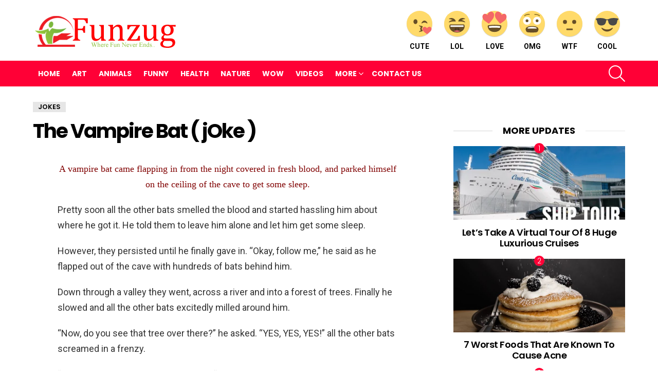

--- FILE ---
content_type: text/html; charset=utf-8
request_url: https://www.google.com/recaptcha/api2/anchor?ar=1&k=6Lel34EUAAAAAOtzTDm8_gRPxFLoMnAMFojoLCDi&co=aHR0cHM6Ly93d3cuZnVuenVnLmNvbTo0NDM.&hl=en&v=PoyoqOPhxBO7pBk68S4YbpHZ&size=invisible&anchor-ms=20000&execute-ms=30000&cb=6sz9qhut22sq
body_size: 48428
content:
<!DOCTYPE HTML><html dir="ltr" lang="en"><head><meta http-equiv="Content-Type" content="text/html; charset=UTF-8">
<meta http-equiv="X-UA-Compatible" content="IE=edge">
<title>reCAPTCHA</title>
<style type="text/css">
/* cyrillic-ext */
@font-face {
  font-family: 'Roboto';
  font-style: normal;
  font-weight: 400;
  font-stretch: 100%;
  src: url(//fonts.gstatic.com/s/roboto/v48/KFO7CnqEu92Fr1ME7kSn66aGLdTylUAMa3GUBHMdazTgWw.woff2) format('woff2');
  unicode-range: U+0460-052F, U+1C80-1C8A, U+20B4, U+2DE0-2DFF, U+A640-A69F, U+FE2E-FE2F;
}
/* cyrillic */
@font-face {
  font-family: 'Roboto';
  font-style: normal;
  font-weight: 400;
  font-stretch: 100%;
  src: url(//fonts.gstatic.com/s/roboto/v48/KFO7CnqEu92Fr1ME7kSn66aGLdTylUAMa3iUBHMdazTgWw.woff2) format('woff2');
  unicode-range: U+0301, U+0400-045F, U+0490-0491, U+04B0-04B1, U+2116;
}
/* greek-ext */
@font-face {
  font-family: 'Roboto';
  font-style: normal;
  font-weight: 400;
  font-stretch: 100%;
  src: url(//fonts.gstatic.com/s/roboto/v48/KFO7CnqEu92Fr1ME7kSn66aGLdTylUAMa3CUBHMdazTgWw.woff2) format('woff2');
  unicode-range: U+1F00-1FFF;
}
/* greek */
@font-face {
  font-family: 'Roboto';
  font-style: normal;
  font-weight: 400;
  font-stretch: 100%;
  src: url(//fonts.gstatic.com/s/roboto/v48/KFO7CnqEu92Fr1ME7kSn66aGLdTylUAMa3-UBHMdazTgWw.woff2) format('woff2');
  unicode-range: U+0370-0377, U+037A-037F, U+0384-038A, U+038C, U+038E-03A1, U+03A3-03FF;
}
/* math */
@font-face {
  font-family: 'Roboto';
  font-style: normal;
  font-weight: 400;
  font-stretch: 100%;
  src: url(//fonts.gstatic.com/s/roboto/v48/KFO7CnqEu92Fr1ME7kSn66aGLdTylUAMawCUBHMdazTgWw.woff2) format('woff2');
  unicode-range: U+0302-0303, U+0305, U+0307-0308, U+0310, U+0312, U+0315, U+031A, U+0326-0327, U+032C, U+032F-0330, U+0332-0333, U+0338, U+033A, U+0346, U+034D, U+0391-03A1, U+03A3-03A9, U+03B1-03C9, U+03D1, U+03D5-03D6, U+03F0-03F1, U+03F4-03F5, U+2016-2017, U+2034-2038, U+203C, U+2040, U+2043, U+2047, U+2050, U+2057, U+205F, U+2070-2071, U+2074-208E, U+2090-209C, U+20D0-20DC, U+20E1, U+20E5-20EF, U+2100-2112, U+2114-2115, U+2117-2121, U+2123-214F, U+2190, U+2192, U+2194-21AE, U+21B0-21E5, U+21F1-21F2, U+21F4-2211, U+2213-2214, U+2216-22FF, U+2308-230B, U+2310, U+2319, U+231C-2321, U+2336-237A, U+237C, U+2395, U+239B-23B7, U+23D0, U+23DC-23E1, U+2474-2475, U+25AF, U+25B3, U+25B7, U+25BD, U+25C1, U+25CA, U+25CC, U+25FB, U+266D-266F, U+27C0-27FF, U+2900-2AFF, U+2B0E-2B11, U+2B30-2B4C, U+2BFE, U+3030, U+FF5B, U+FF5D, U+1D400-1D7FF, U+1EE00-1EEFF;
}
/* symbols */
@font-face {
  font-family: 'Roboto';
  font-style: normal;
  font-weight: 400;
  font-stretch: 100%;
  src: url(//fonts.gstatic.com/s/roboto/v48/KFO7CnqEu92Fr1ME7kSn66aGLdTylUAMaxKUBHMdazTgWw.woff2) format('woff2');
  unicode-range: U+0001-000C, U+000E-001F, U+007F-009F, U+20DD-20E0, U+20E2-20E4, U+2150-218F, U+2190, U+2192, U+2194-2199, U+21AF, U+21E6-21F0, U+21F3, U+2218-2219, U+2299, U+22C4-22C6, U+2300-243F, U+2440-244A, U+2460-24FF, U+25A0-27BF, U+2800-28FF, U+2921-2922, U+2981, U+29BF, U+29EB, U+2B00-2BFF, U+4DC0-4DFF, U+FFF9-FFFB, U+10140-1018E, U+10190-1019C, U+101A0, U+101D0-101FD, U+102E0-102FB, U+10E60-10E7E, U+1D2C0-1D2D3, U+1D2E0-1D37F, U+1F000-1F0FF, U+1F100-1F1AD, U+1F1E6-1F1FF, U+1F30D-1F30F, U+1F315, U+1F31C, U+1F31E, U+1F320-1F32C, U+1F336, U+1F378, U+1F37D, U+1F382, U+1F393-1F39F, U+1F3A7-1F3A8, U+1F3AC-1F3AF, U+1F3C2, U+1F3C4-1F3C6, U+1F3CA-1F3CE, U+1F3D4-1F3E0, U+1F3ED, U+1F3F1-1F3F3, U+1F3F5-1F3F7, U+1F408, U+1F415, U+1F41F, U+1F426, U+1F43F, U+1F441-1F442, U+1F444, U+1F446-1F449, U+1F44C-1F44E, U+1F453, U+1F46A, U+1F47D, U+1F4A3, U+1F4B0, U+1F4B3, U+1F4B9, U+1F4BB, U+1F4BF, U+1F4C8-1F4CB, U+1F4D6, U+1F4DA, U+1F4DF, U+1F4E3-1F4E6, U+1F4EA-1F4ED, U+1F4F7, U+1F4F9-1F4FB, U+1F4FD-1F4FE, U+1F503, U+1F507-1F50B, U+1F50D, U+1F512-1F513, U+1F53E-1F54A, U+1F54F-1F5FA, U+1F610, U+1F650-1F67F, U+1F687, U+1F68D, U+1F691, U+1F694, U+1F698, U+1F6AD, U+1F6B2, U+1F6B9-1F6BA, U+1F6BC, U+1F6C6-1F6CF, U+1F6D3-1F6D7, U+1F6E0-1F6EA, U+1F6F0-1F6F3, U+1F6F7-1F6FC, U+1F700-1F7FF, U+1F800-1F80B, U+1F810-1F847, U+1F850-1F859, U+1F860-1F887, U+1F890-1F8AD, U+1F8B0-1F8BB, U+1F8C0-1F8C1, U+1F900-1F90B, U+1F93B, U+1F946, U+1F984, U+1F996, U+1F9E9, U+1FA00-1FA6F, U+1FA70-1FA7C, U+1FA80-1FA89, U+1FA8F-1FAC6, U+1FACE-1FADC, U+1FADF-1FAE9, U+1FAF0-1FAF8, U+1FB00-1FBFF;
}
/* vietnamese */
@font-face {
  font-family: 'Roboto';
  font-style: normal;
  font-weight: 400;
  font-stretch: 100%;
  src: url(//fonts.gstatic.com/s/roboto/v48/KFO7CnqEu92Fr1ME7kSn66aGLdTylUAMa3OUBHMdazTgWw.woff2) format('woff2');
  unicode-range: U+0102-0103, U+0110-0111, U+0128-0129, U+0168-0169, U+01A0-01A1, U+01AF-01B0, U+0300-0301, U+0303-0304, U+0308-0309, U+0323, U+0329, U+1EA0-1EF9, U+20AB;
}
/* latin-ext */
@font-face {
  font-family: 'Roboto';
  font-style: normal;
  font-weight: 400;
  font-stretch: 100%;
  src: url(//fonts.gstatic.com/s/roboto/v48/KFO7CnqEu92Fr1ME7kSn66aGLdTylUAMa3KUBHMdazTgWw.woff2) format('woff2');
  unicode-range: U+0100-02BA, U+02BD-02C5, U+02C7-02CC, U+02CE-02D7, U+02DD-02FF, U+0304, U+0308, U+0329, U+1D00-1DBF, U+1E00-1E9F, U+1EF2-1EFF, U+2020, U+20A0-20AB, U+20AD-20C0, U+2113, U+2C60-2C7F, U+A720-A7FF;
}
/* latin */
@font-face {
  font-family: 'Roboto';
  font-style: normal;
  font-weight: 400;
  font-stretch: 100%;
  src: url(//fonts.gstatic.com/s/roboto/v48/KFO7CnqEu92Fr1ME7kSn66aGLdTylUAMa3yUBHMdazQ.woff2) format('woff2');
  unicode-range: U+0000-00FF, U+0131, U+0152-0153, U+02BB-02BC, U+02C6, U+02DA, U+02DC, U+0304, U+0308, U+0329, U+2000-206F, U+20AC, U+2122, U+2191, U+2193, U+2212, U+2215, U+FEFF, U+FFFD;
}
/* cyrillic-ext */
@font-face {
  font-family: 'Roboto';
  font-style: normal;
  font-weight: 500;
  font-stretch: 100%;
  src: url(//fonts.gstatic.com/s/roboto/v48/KFO7CnqEu92Fr1ME7kSn66aGLdTylUAMa3GUBHMdazTgWw.woff2) format('woff2');
  unicode-range: U+0460-052F, U+1C80-1C8A, U+20B4, U+2DE0-2DFF, U+A640-A69F, U+FE2E-FE2F;
}
/* cyrillic */
@font-face {
  font-family: 'Roboto';
  font-style: normal;
  font-weight: 500;
  font-stretch: 100%;
  src: url(//fonts.gstatic.com/s/roboto/v48/KFO7CnqEu92Fr1ME7kSn66aGLdTylUAMa3iUBHMdazTgWw.woff2) format('woff2');
  unicode-range: U+0301, U+0400-045F, U+0490-0491, U+04B0-04B1, U+2116;
}
/* greek-ext */
@font-face {
  font-family: 'Roboto';
  font-style: normal;
  font-weight: 500;
  font-stretch: 100%;
  src: url(//fonts.gstatic.com/s/roboto/v48/KFO7CnqEu92Fr1ME7kSn66aGLdTylUAMa3CUBHMdazTgWw.woff2) format('woff2');
  unicode-range: U+1F00-1FFF;
}
/* greek */
@font-face {
  font-family: 'Roboto';
  font-style: normal;
  font-weight: 500;
  font-stretch: 100%;
  src: url(//fonts.gstatic.com/s/roboto/v48/KFO7CnqEu92Fr1ME7kSn66aGLdTylUAMa3-UBHMdazTgWw.woff2) format('woff2');
  unicode-range: U+0370-0377, U+037A-037F, U+0384-038A, U+038C, U+038E-03A1, U+03A3-03FF;
}
/* math */
@font-face {
  font-family: 'Roboto';
  font-style: normal;
  font-weight: 500;
  font-stretch: 100%;
  src: url(//fonts.gstatic.com/s/roboto/v48/KFO7CnqEu92Fr1ME7kSn66aGLdTylUAMawCUBHMdazTgWw.woff2) format('woff2');
  unicode-range: U+0302-0303, U+0305, U+0307-0308, U+0310, U+0312, U+0315, U+031A, U+0326-0327, U+032C, U+032F-0330, U+0332-0333, U+0338, U+033A, U+0346, U+034D, U+0391-03A1, U+03A3-03A9, U+03B1-03C9, U+03D1, U+03D5-03D6, U+03F0-03F1, U+03F4-03F5, U+2016-2017, U+2034-2038, U+203C, U+2040, U+2043, U+2047, U+2050, U+2057, U+205F, U+2070-2071, U+2074-208E, U+2090-209C, U+20D0-20DC, U+20E1, U+20E5-20EF, U+2100-2112, U+2114-2115, U+2117-2121, U+2123-214F, U+2190, U+2192, U+2194-21AE, U+21B0-21E5, U+21F1-21F2, U+21F4-2211, U+2213-2214, U+2216-22FF, U+2308-230B, U+2310, U+2319, U+231C-2321, U+2336-237A, U+237C, U+2395, U+239B-23B7, U+23D0, U+23DC-23E1, U+2474-2475, U+25AF, U+25B3, U+25B7, U+25BD, U+25C1, U+25CA, U+25CC, U+25FB, U+266D-266F, U+27C0-27FF, U+2900-2AFF, U+2B0E-2B11, U+2B30-2B4C, U+2BFE, U+3030, U+FF5B, U+FF5D, U+1D400-1D7FF, U+1EE00-1EEFF;
}
/* symbols */
@font-face {
  font-family: 'Roboto';
  font-style: normal;
  font-weight: 500;
  font-stretch: 100%;
  src: url(//fonts.gstatic.com/s/roboto/v48/KFO7CnqEu92Fr1ME7kSn66aGLdTylUAMaxKUBHMdazTgWw.woff2) format('woff2');
  unicode-range: U+0001-000C, U+000E-001F, U+007F-009F, U+20DD-20E0, U+20E2-20E4, U+2150-218F, U+2190, U+2192, U+2194-2199, U+21AF, U+21E6-21F0, U+21F3, U+2218-2219, U+2299, U+22C4-22C6, U+2300-243F, U+2440-244A, U+2460-24FF, U+25A0-27BF, U+2800-28FF, U+2921-2922, U+2981, U+29BF, U+29EB, U+2B00-2BFF, U+4DC0-4DFF, U+FFF9-FFFB, U+10140-1018E, U+10190-1019C, U+101A0, U+101D0-101FD, U+102E0-102FB, U+10E60-10E7E, U+1D2C0-1D2D3, U+1D2E0-1D37F, U+1F000-1F0FF, U+1F100-1F1AD, U+1F1E6-1F1FF, U+1F30D-1F30F, U+1F315, U+1F31C, U+1F31E, U+1F320-1F32C, U+1F336, U+1F378, U+1F37D, U+1F382, U+1F393-1F39F, U+1F3A7-1F3A8, U+1F3AC-1F3AF, U+1F3C2, U+1F3C4-1F3C6, U+1F3CA-1F3CE, U+1F3D4-1F3E0, U+1F3ED, U+1F3F1-1F3F3, U+1F3F5-1F3F7, U+1F408, U+1F415, U+1F41F, U+1F426, U+1F43F, U+1F441-1F442, U+1F444, U+1F446-1F449, U+1F44C-1F44E, U+1F453, U+1F46A, U+1F47D, U+1F4A3, U+1F4B0, U+1F4B3, U+1F4B9, U+1F4BB, U+1F4BF, U+1F4C8-1F4CB, U+1F4D6, U+1F4DA, U+1F4DF, U+1F4E3-1F4E6, U+1F4EA-1F4ED, U+1F4F7, U+1F4F9-1F4FB, U+1F4FD-1F4FE, U+1F503, U+1F507-1F50B, U+1F50D, U+1F512-1F513, U+1F53E-1F54A, U+1F54F-1F5FA, U+1F610, U+1F650-1F67F, U+1F687, U+1F68D, U+1F691, U+1F694, U+1F698, U+1F6AD, U+1F6B2, U+1F6B9-1F6BA, U+1F6BC, U+1F6C6-1F6CF, U+1F6D3-1F6D7, U+1F6E0-1F6EA, U+1F6F0-1F6F3, U+1F6F7-1F6FC, U+1F700-1F7FF, U+1F800-1F80B, U+1F810-1F847, U+1F850-1F859, U+1F860-1F887, U+1F890-1F8AD, U+1F8B0-1F8BB, U+1F8C0-1F8C1, U+1F900-1F90B, U+1F93B, U+1F946, U+1F984, U+1F996, U+1F9E9, U+1FA00-1FA6F, U+1FA70-1FA7C, U+1FA80-1FA89, U+1FA8F-1FAC6, U+1FACE-1FADC, U+1FADF-1FAE9, U+1FAF0-1FAF8, U+1FB00-1FBFF;
}
/* vietnamese */
@font-face {
  font-family: 'Roboto';
  font-style: normal;
  font-weight: 500;
  font-stretch: 100%;
  src: url(//fonts.gstatic.com/s/roboto/v48/KFO7CnqEu92Fr1ME7kSn66aGLdTylUAMa3OUBHMdazTgWw.woff2) format('woff2');
  unicode-range: U+0102-0103, U+0110-0111, U+0128-0129, U+0168-0169, U+01A0-01A1, U+01AF-01B0, U+0300-0301, U+0303-0304, U+0308-0309, U+0323, U+0329, U+1EA0-1EF9, U+20AB;
}
/* latin-ext */
@font-face {
  font-family: 'Roboto';
  font-style: normal;
  font-weight: 500;
  font-stretch: 100%;
  src: url(//fonts.gstatic.com/s/roboto/v48/KFO7CnqEu92Fr1ME7kSn66aGLdTylUAMa3KUBHMdazTgWw.woff2) format('woff2');
  unicode-range: U+0100-02BA, U+02BD-02C5, U+02C7-02CC, U+02CE-02D7, U+02DD-02FF, U+0304, U+0308, U+0329, U+1D00-1DBF, U+1E00-1E9F, U+1EF2-1EFF, U+2020, U+20A0-20AB, U+20AD-20C0, U+2113, U+2C60-2C7F, U+A720-A7FF;
}
/* latin */
@font-face {
  font-family: 'Roboto';
  font-style: normal;
  font-weight: 500;
  font-stretch: 100%;
  src: url(//fonts.gstatic.com/s/roboto/v48/KFO7CnqEu92Fr1ME7kSn66aGLdTylUAMa3yUBHMdazQ.woff2) format('woff2');
  unicode-range: U+0000-00FF, U+0131, U+0152-0153, U+02BB-02BC, U+02C6, U+02DA, U+02DC, U+0304, U+0308, U+0329, U+2000-206F, U+20AC, U+2122, U+2191, U+2193, U+2212, U+2215, U+FEFF, U+FFFD;
}
/* cyrillic-ext */
@font-face {
  font-family: 'Roboto';
  font-style: normal;
  font-weight: 900;
  font-stretch: 100%;
  src: url(//fonts.gstatic.com/s/roboto/v48/KFO7CnqEu92Fr1ME7kSn66aGLdTylUAMa3GUBHMdazTgWw.woff2) format('woff2');
  unicode-range: U+0460-052F, U+1C80-1C8A, U+20B4, U+2DE0-2DFF, U+A640-A69F, U+FE2E-FE2F;
}
/* cyrillic */
@font-face {
  font-family: 'Roboto';
  font-style: normal;
  font-weight: 900;
  font-stretch: 100%;
  src: url(//fonts.gstatic.com/s/roboto/v48/KFO7CnqEu92Fr1ME7kSn66aGLdTylUAMa3iUBHMdazTgWw.woff2) format('woff2');
  unicode-range: U+0301, U+0400-045F, U+0490-0491, U+04B0-04B1, U+2116;
}
/* greek-ext */
@font-face {
  font-family: 'Roboto';
  font-style: normal;
  font-weight: 900;
  font-stretch: 100%;
  src: url(//fonts.gstatic.com/s/roboto/v48/KFO7CnqEu92Fr1ME7kSn66aGLdTylUAMa3CUBHMdazTgWw.woff2) format('woff2');
  unicode-range: U+1F00-1FFF;
}
/* greek */
@font-face {
  font-family: 'Roboto';
  font-style: normal;
  font-weight: 900;
  font-stretch: 100%;
  src: url(//fonts.gstatic.com/s/roboto/v48/KFO7CnqEu92Fr1ME7kSn66aGLdTylUAMa3-UBHMdazTgWw.woff2) format('woff2');
  unicode-range: U+0370-0377, U+037A-037F, U+0384-038A, U+038C, U+038E-03A1, U+03A3-03FF;
}
/* math */
@font-face {
  font-family: 'Roboto';
  font-style: normal;
  font-weight: 900;
  font-stretch: 100%;
  src: url(//fonts.gstatic.com/s/roboto/v48/KFO7CnqEu92Fr1ME7kSn66aGLdTylUAMawCUBHMdazTgWw.woff2) format('woff2');
  unicode-range: U+0302-0303, U+0305, U+0307-0308, U+0310, U+0312, U+0315, U+031A, U+0326-0327, U+032C, U+032F-0330, U+0332-0333, U+0338, U+033A, U+0346, U+034D, U+0391-03A1, U+03A3-03A9, U+03B1-03C9, U+03D1, U+03D5-03D6, U+03F0-03F1, U+03F4-03F5, U+2016-2017, U+2034-2038, U+203C, U+2040, U+2043, U+2047, U+2050, U+2057, U+205F, U+2070-2071, U+2074-208E, U+2090-209C, U+20D0-20DC, U+20E1, U+20E5-20EF, U+2100-2112, U+2114-2115, U+2117-2121, U+2123-214F, U+2190, U+2192, U+2194-21AE, U+21B0-21E5, U+21F1-21F2, U+21F4-2211, U+2213-2214, U+2216-22FF, U+2308-230B, U+2310, U+2319, U+231C-2321, U+2336-237A, U+237C, U+2395, U+239B-23B7, U+23D0, U+23DC-23E1, U+2474-2475, U+25AF, U+25B3, U+25B7, U+25BD, U+25C1, U+25CA, U+25CC, U+25FB, U+266D-266F, U+27C0-27FF, U+2900-2AFF, U+2B0E-2B11, U+2B30-2B4C, U+2BFE, U+3030, U+FF5B, U+FF5D, U+1D400-1D7FF, U+1EE00-1EEFF;
}
/* symbols */
@font-face {
  font-family: 'Roboto';
  font-style: normal;
  font-weight: 900;
  font-stretch: 100%;
  src: url(//fonts.gstatic.com/s/roboto/v48/KFO7CnqEu92Fr1ME7kSn66aGLdTylUAMaxKUBHMdazTgWw.woff2) format('woff2');
  unicode-range: U+0001-000C, U+000E-001F, U+007F-009F, U+20DD-20E0, U+20E2-20E4, U+2150-218F, U+2190, U+2192, U+2194-2199, U+21AF, U+21E6-21F0, U+21F3, U+2218-2219, U+2299, U+22C4-22C6, U+2300-243F, U+2440-244A, U+2460-24FF, U+25A0-27BF, U+2800-28FF, U+2921-2922, U+2981, U+29BF, U+29EB, U+2B00-2BFF, U+4DC0-4DFF, U+FFF9-FFFB, U+10140-1018E, U+10190-1019C, U+101A0, U+101D0-101FD, U+102E0-102FB, U+10E60-10E7E, U+1D2C0-1D2D3, U+1D2E0-1D37F, U+1F000-1F0FF, U+1F100-1F1AD, U+1F1E6-1F1FF, U+1F30D-1F30F, U+1F315, U+1F31C, U+1F31E, U+1F320-1F32C, U+1F336, U+1F378, U+1F37D, U+1F382, U+1F393-1F39F, U+1F3A7-1F3A8, U+1F3AC-1F3AF, U+1F3C2, U+1F3C4-1F3C6, U+1F3CA-1F3CE, U+1F3D4-1F3E0, U+1F3ED, U+1F3F1-1F3F3, U+1F3F5-1F3F7, U+1F408, U+1F415, U+1F41F, U+1F426, U+1F43F, U+1F441-1F442, U+1F444, U+1F446-1F449, U+1F44C-1F44E, U+1F453, U+1F46A, U+1F47D, U+1F4A3, U+1F4B0, U+1F4B3, U+1F4B9, U+1F4BB, U+1F4BF, U+1F4C8-1F4CB, U+1F4D6, U+1F4DA, U+1F4DF, U+1F4E3-1F4E6, U+1F4EA-1F4ED, U+1F4F7, U+1F4F9-1F4FB, U+1F4FD-1F4FE, U+1F503, U+1F507-1F50B, U+1F50D, U+1F512-1F513, U+1F53E-1F54A, U+1F54F-1F5FA, U+1F610, U+1F650-1F67F, U+1F687, U+1F68D, U+1F691, U+1F694, U+1F698, U+1F6AD, U+1F6B2, U+1F6B9-1F6BA, U+1F6BC, U+1F6C6-1F6CF, U+1F6D3-1F6D7, U+1F6E0-1F6EA, U+1F6F0-1F6F3, U+1F6F7-1F6FC, U+1F700-1F7FF, U+1F800-1F80B, U+1F810-1F847, U+1F850-1F859, U+1F860-1F887, U+1F890-1F8AD, U+1F8B0-1F8BB, U+1F8C0-1F8C1, U+1F900-1F90B, U+1F93B, U+1F946, U+1F984, U+1F996, U+1F9E9, U+1FA00-1FA6F, U+1FA70-1FA7C, U+1FA80-1FA89, U+1FA8F-1FAC6, U+1FACE-1FADC, U+1FADF-1FAE9, U+1FAF0-1FAF8, U+1FB00-1FBFF;
}
/* vietnamese */
@font-face {
  font-family: 'Roboto';
  font-style: normal;
  font-weight: 900;
  font-stretch: 100%;
  src: url(//fonts.gstatic.com/s/roboto/v48/KFO7CnqEu92Fr1ME7kSn66aGLdTylUAMa3OUBHMdazTgWw.woff2) format('woff2');
  unicode-range: U+0102-0103, U+0110-0111, U+0128-0129, U+0168-0169, U+01A0-01A1, U+01AF-01B0, U+0300-0301, U+0303-0304, U+0308-0309, U+0323, U+0329, U+1EA0-1EF9, U+20AB;
}
/* latin-ext */
@font-face {
  font-family: 'Roboto';
  font-style: normal;
  font-weight: 900;
  font-stretch: 100%;
  src: url(//fonts.gstatic.com/s/roboto/v48/KFO7CnqEu92Fr1ME7kSn66aGLdTylUAMa3KUBHMdazTgWw.woff2) format('woff2');
  unicode-range: U+0100-02BA, U+02BD-02C5, U+02C7-02CC, U+02CE-02D7, U+02DD-02FF, U+0304, U+0308, U+0329, U+1D00-1DBF, U+1E00-1E9F, U+1EF2-1EFF, U+2020, U+20A0-20AB, U+20AD-20C0, U+2113, U+2C60-2C7F, U+A720-A7FF;
}
/* latin */
@font-face {
  font-family: 'Roboto';
  font-style: normal;
  font-weight: 900;
  font-stretch: 100%;
  src: url(//fonts.gstatic.com/s/roboto/v48/KFO7CnqEu92Fr1ME7kSn66aGLdTylUAMa3yUBHMdazQ.woff2) format('woff2');
  unicode-range: U+0000-00FF, U+0131, U+0152-0153, U+02BB-02BC, U+02C6, U+02DA, U+02DC, U+0304, U+0308, U+0329, U+2000-206F, U+20AC, U+2122, U+2191, U+2193, U+2212, U+2215, U+FEFF, U+FFFD;
}

</style>
<link rel="stylesheet" type="text/css" href="https://www.gstatic.com/recaptcha/releases/PoyoqOPhxBO7pBk68S4YbpHZ/styles__ltr.css">
<script nonce="547UG678gCoQHizt43lijA" type="text/javascript">window['__recaptcha_api'] = 'https://www.google.com/recaptcha/api2/';</script>
<script type="text/javascript" src="https://www.gstatic.com/recaptcha/releases/PoyoqOPhxBO7pBk68S4YbpHZ/recaptcha__en.js" nonce="547UG678gCoQHizt43lijA">
      
    </script></head>
<body><div id="rc-anchor-alert" class="rc-anchor-alert"></div>
<input type="hidden" id="recaptcha-token" value="[base64]">
<script type="text/javascript" nonce="547UG678gCoQHizt43lijA">
      recaptcha.anchor.Main.init("[\x22ainput\x22,[\x22bgdata\x22,\x22\x22,\[base64]/[base64]/[base64]/ZyhXLGgpOnEoW04sMjEsbF0sVywwKSxoKSxmYWxzZSxmYWxzZSl9Y2F0Y2goayl7RygzNTgsVyk/[base64]/[base64]/[base64]/[base64]/[base64]/[base64]/[base64]/bmV3IEJbT10oRFswXSk6dz09Mj9uZXcgQltPXShEWzBdLERbMV0pOnc9PTM/bmV3IEJbT10oRFswXSxEWzFdLERbMl0pOnc9PTQ/[base64]/[base64]/[base64]/[base64]/[base64]\\u003d\x22,\[base64]\x22,\x22wpLCiMKFw7zDhcOIwqvDt8Ofw7XCo1BsccKMwpwFezwFw5jDtB7DrcO7w73DosOrecOgwrzCvMKxwqvCjQ5swoM3f8OzwrlmwqJ8w6LDrMOxNHHCkVrCujpIwpQBO8ORwpvDnsK+Y8Orw6jCqsKAw75HOjXDgMKbwoXCqMOdX3HDuFNQwqLDviMow6/Cln/Cs3NHcH9tQMOeA3N6VGvDo37Cv8OLwpTClcOWL1/Ci0HCgjkiXyLCtsOMw7lrw6tBwr5Mwq5qYCHCoGbDnsOUWcONKcKJUSApwpTCoGkHw47CkGrCrsO7ZcO4bQ3CnsOBwr7DnMKMw4oBw7HCjMOSwrHCiGJ/wrhWHWrDg8Kmw7DCr8KQUAkYNwIMwqkpRsKNwpNMHsO5wqrDocOBwpbDmMKjw6RZw67DtsOAw6Rxwrtnwo7CkwA0V8K/[base64]/DpXYKTMOgWiZIwqPDscOKwpU1w7g3w4Ujwq7DpcKSdcOgHMOHwoRowqnCvHjCg8ORI2ZtQMOfFcKgXm5uS23CvMOuQsKsw64FJ8KQwq5awoVcwp9/e8KFwprCgMOpwqYGLMKUbMOKRQrDjcKAwqfDgsKUwp3ComxNOMKtwqLCuEMnw5LDr8OCN8O+w6jCqcOfVn54w4bCkTMCwqbCkMK+XV0IX8OfciDDt8O6wr3DjA9jCMKKAULDucKjfSUmXsO2WkNTw6LCg2URw5ZeOm3Dm8K/wpLDo8ONw5bDg8O9fMOsw5/[base64]/CmGUHDsOBLE7DlsKIDFPDuV9WJEPDtBLDmEnDq8KowrRUwpxgGDHDmBA6worDmcKQw4pqZcKqfQnDqC3DqsOXw601XsOrw4ZTdsOgwrLCjMK/w7/Dk8KTwoJkw40eb8OnwqU5wpXCthRtM8O1w6jCvg52wofCt8OBAD9Hw7hSwpLClMKEwq48EsKHwp8aworDgcOwK8KlF8OBw7A/[base64]/wq97wo5hZsO8w64/[base64]/[base64]/[base64]/wq3DucOuPcO1wrtHwponw4VhasOtw7LDm8OSwpHCvMOLwqYyLsO8PX7ChAh0wrgkw4oWA8KcCA5kOijCo8KNRyx+MkJGwo4twoPCijnCsShOwpw8P8O/d8OowrtlXcOZVEkRwoTCvsKPecO1wonDiEh2PsKww4jCqsOzUCjDn8OofMOCw6PDnsKUOMOZWMO+wpvDk28nw6Ifw7PDjkNHFMKxWippw63CujfCh8KXesOWc8K/w5/CgMO1fMKowqfDssOfwo9WWxcKwpvCnMK+w6tWeMO9ecKiwrV8e8K7wpxXw6TCo8KxRMOdw63CscOnKHDDii3DkMKiw43Cg8KjSkVeOcKLU8OLwpV5wqh6IR4KNDUvwoLCt3rDocO7cA/Dh3DCq0wxQmDDuzEdOMKSesOoJ2PCtmbDvMKNwo1AwpUHKhvClMKzw6dZLCPCogDDlHF7NsOfw5DDhwhjw4rChMKKFGMvw4vCnsOQZ3DDu0Alw4JmdcKobsKzw47DmlHDm8KywqfCuMKzwp0ve8OKwpDDqx8qw4/CkMOBQgbDhiUyHybCmmfDtsOewqhcLjzDu0PDtsOCwqkcwoDDimfDtAIZwrPCigzCgcKIPV47IkbCkyXDksOAwrfDsMKrKUzCg0/DqMOeasObw4HCkz5NwpUTIcKRTi5xe8Oaw5Awwo3DgG9aSsKuDhJOw6TDsMKgwp3DkMKkwobCu8KTw4IzVsKWwox1wrDCgsKRG08jw7XDqMK+w7jChcKSR8Kxw6sqNHZIw4czwo5KIXBcw7ggRcKnwrgWFjPDqhpYFEnCn8Kfw4/DgMOxw7FOP13CtzbCtyDDqsOrLC7Crl7Ct8K7w45gwrPCj8K5VMKdw7Y0QiQnwpDDncK0JzpnOsOjc8OZOkLCi8O0wpliDsOeAi8Qw5bCjcOvU8O7w7nChF/Cg1kyfAIOUnPChcKtwqfCsRgeRMKlPcOOw67CqMO/BcOyw5E7ccOfwq8kwoxOw7PCjMKBCMO7wrXDscKxIMOrw7LDhMO7w7PCqBDDhS1Kwq5RAcKkw4bCvMKxe8Ojw7fDvcOSehcYw4bCr8OxTcKDI8KRwpQOFMOhCsKQwopzUcKmBwNHwrTDl8OOAmsvFMKXwpHDki58bzTCisOtEcOiUlE/SFjDkMKoGh8eblgTL8K9W0XDu8OjVMOAMcOdwqHCpMO9eybCjBBKw7TCisOTwp3CjMOyaSDDm3zDqcOowrIeMwXCq8OWw57DmcKeHsKiwoM5UFzCm2ZSAxbCmsOaFQXCu2vCjAVZwqArZmTCvRAFwoHCqRotwrPCvcOXw7HCoi/DtsKKw6dHwrLDlMOew5Afw41IwozDuAvCmsObEXQPEMKgHAsHPMOxwoLCiMOCw4PDncK+wp3ChcKjD0HDucOCwoLDqMOwOBNzw5h/PTlTPcOJLcOAWsKkwoVWw6JjKhENw5rDplBXw5MBw4DCmCszwpPCssOqwovCpg0DUgVjbg7ClsOCKiYzwoM4ccOEw5lheMOaM8KUw4LDkQ3Dm8OJw4HChQwmwoTDigvCvsKxfsOsw7nCpxdBw6d/H8OIw65EGBfCm2BvVsOiwo7DncO5w4vCryJwwpc+JAjDhg/CtnHDqcOCf1o8w77DnMKmwrvDp8Kbwp7CosOPGjTCjMKuw4XDkl4hwr7Dj13DqcOtKsKjwpjDkcKIUxTCrFrCjcKdU8KvwrLCmzlIw7TDpMKlw4FLMsKaL0rCtcKgdmt2w4HDijVHQMOBwqJkZ8Kow5Z7wo5Tw6oawrQ7VsKaw6fCnsK/w6rDmMOhAB3DoDbDk2XDgjd1w7PDpAtgdsOXw4JkUsK3QiomGSYSCsOkwpDDg8K4w7jCrcKpVcOZJVUaP8KaRC4PwpvDrMO5w6/[base64]/CtMOzwqh4WTHCssKqahQbJAXDmcOEwplMw43DicOowrTCssO3wqXDvQbCs3wZW1Jgw7bClMOfCgLDgcOxw5dswpnDgcOnwpHCgsOzw5XCkMOowqnDu8OVFsOWdsK6wpPChGB9w7HChHZhU8O7MytkPcO7w71SwrgOw6fDgcORL2ZQwqwmcMOHw6t8w4vCr3HCmG/CqmMnwrHChlYqw7t7HXLCm2XDlcO9B8OFYSwNRcKRecOfbVXCrD/CrMKWPDrDsMOGw7fCszlUbcOGesKww6gtPcKJwqzCqh9sw7DCosOrYybDqzTDpMK+w7XDsFvClVUJf8KvGwrDplXCssOzw7sKfMK7aRcSQcKmw4vCtw/DuMKAJMOGw7PDi8Ktwq4LeDvCgmzDsSIfw4sfwp7DrMKhw77CgcKjw4fCugxbasKPUmkEbnjDp1piwrXDuFHCiG7CgcO9woxOw58ZFsKUZMKZWcKyw4Q6cRzDkcO3w6lZGsKjQiTCt8Orwr/[base64]/DssOuwrjCg8KawpLDm8K0wqAUwp/DqggCwqg/GzZvXMOlw6nDqyPCmijDsyltw4jCoMORFULDpHk4fUbDq1fCh1NdwrdMw6bCmcK7w4TDs1DDksK2w7PCt8O7w7hPOcOkXcO5CA1dDX4iacKUw4pywrhSwp8qw4QUw6Frw5Aaw7LDjMO+Ci9EwrFSfgrDmsKUAMKqw5XDtcK/GcOHHzvDpB3CocKnWybCocKlwrPCr8OQcsO/[base64]/DhMK0wpQRw5XCi8OUNgbCsyLCj0XCtFUjw7XDlEoRaHYhP8OjX8KLw7DDusKcPMOAwpIWM8OvwobDn8KJwpXDrcKwwoPCtzDCgxrCvWhhPErDmDTCgCvCh8O7M8KockI8M2rCm8OWK1PCtsK9w7fDtMOTXiUlwoTClgjDvcKRwq1/w7gMIMKpFsKCNsK6MSHDtkPCnMOUKkZXw6dtwoZFwprDuHcnS2EKMMOEw4VoYhDCo8KfY8K4BsKJw7FAw6rDgTLChUfDlRjDn8KSOsKrJHNoBAIZWcKbRsOWJ8ORAVQew5TCt1nDncOzRsKjwprCv8K8w61qWcKjwprCngfChsKIwq/CkxFxw5F8w6fCosKzw5LCinjDiT0Bwq/Cv8Kiw48Dw5/[base64]/DlDMswrHCumpuwpHCpWslw5ETw7lTw5kYwrDCisOxPcODwp9LOng6w7zDinDCj8K0SCVFwrvDpw0pB8ObBDQ+FDdAMMOKwp7Dk8KkfsKgwrnDkB7ClUbDv3U1w5HCsn/DiD/DgMKNdlB4w7bDvgrDt3vCvcKzTy48IsK0w6lPKhXDnMKNw5HChMKMLMOWwp8yQi4/TQ7CvSLCmsK7T8KRdnvCv3UKUMKfwog0w65xwr/Do8OawofCk8OBIcOGZ0rDnMOqwqbDuF9vwoQecMKFw4AKUMOlOX/DnnTChnUBL8K9KlnDtMKvw6nCuhPDsHnCvcOwbzJiwq7CoH/[base64]/[base64]/[base64]/CgH4vNSzDtsOZYcKbwoHDvyTCpUceUMKnw75Dw7FTNSQgw53Dh8KMQ8ONfMKywp5ZwonDviXDrsO6InLDlwLCt8Oyw5VsIBzDs3VYwoAtw7IZDG7DlMOlw7NncFbCncKuTjHDuVEYwqPDnGLClE7CoD98wqDCvTfDlAAkEWhsw5rCgS/Ch8OMdA1sSMOIA0PCgsK/[base64]/Dk8K+w63DocOMBA/CjlzDocOmw7LCk8O7b8KRw5jDtWIyADYHRcKsbxBlA8OsRMOvJBUowprDtsORMcKtcUVjwoTDvBZTwoU+H8Ovwp3CrXByw7geH8Oyw6DCicOSwo/[base64]/ClAvChEkhw6fCucOtwq7DhsKEw75ARlZWTx7CtQZNCsKjb1/Cm8K4aTErQMOdw75CCR0mKsOXw5DDvkXDnsOnFMKAb8OPJcOhw5R0Q3oHWRpoUT43w7rDnlkbUThWw4Qzw6Uhw6zCjhh8Tj5Fd2bCmMOfw69YVGcEGcOkwoXDihfDn8OFDEvDhTNHEiB0wp/CkBZywqkZaW/CiMOVwofCsjzCqyvDrQ8ow4LDmMKlw5ofwqB0ZxfChsKHw7TCjMO2S8OhXcOTwogRwosTLBfCkcKcwrnCr3M2b3bCo8O/DcKZw75Zwo/Ct0gDMMO5PsKRQG3Cn1YaAknDnH/DmcO8wpUxYsKTcMKDw405KsKSD8K+w7nCjVbDksOow5AKP8OtR25tLMONw4rDpMOSw5zCqwBzw4Ziw47CpFw5aykkw4jDgTrDiBU7UhY8Ny9Rw7DDsCJdDFFPWMKJwrspw4TCscOEZsOzwoZfJsKRA8KINnspw67CpSfDusKnwoTCrH/DonfDhBUTbB0DPVEEVsKswpp7wpBfJgAkw5LCmBV9w5jCvGRUwq4AA0nCjBQQw7fCjMKow5NxDD3Ctk3Dr8KfO8KTwqDChkIgPMK2wpHDh8KHDlYOwr3CqcOaTcOGwozDtXXDjnUUDMKnw6rDisO/I8KTwoNewoBOCnvCsMKzCR1jLD/CjFjDm8KOw6fCicOvw4rCisOtZsK1wq3DuQbDpS3Dhj1YwrfCssKBTsOnUsKLPwcLwrEZwowiUB3DjhItw4HCijXDhGF2wpnCnAPDpkIFw4XDrGcjwqwQw6/DkjXCsjo5w7fCmXgxG15wY3rDqDg5OsOESkfCicOCRcO0wrpVCcOowo3Cj8Ocw7PCuxTChykSMiQ0Gnc8w4TDmDtdTR/Cu3RpwovCksOjw5tpNMOgwovDmkA2JsKQIyvDllHCgkEtwrXCscKMEBZsw6nDhz3CvsO4IcK/w4EWwp0/w6YGT8OTNsKOw7fDtMK9Oi4uw5bDoMOZw7gqKMOUw4PClhLCtsO9w6QQw5TDocKRwrbCoMKxw4PDgsKWwpdXw4/Dk8OYbmAnUMK5wrzDgcOVw5kXM2Uzwr5Yc03CozfDp8OWw4rCjsKmVMK4fDvDlG0NwqgOw4Jlwq/ChRLDk8O5RhDDqV3DoMK4w6/DkjzDlFnCisO+wrtYGD3CtkUewp1ow5Jgw7BsK8OjDyxyw53Cg8KIw4vCjizCkB/CvV/[base64]/[base64]/Cpl5bw44JdUMEwrNwwqHDpMO6wrDCkcKew6c6wq9dFnrDvcKNwozDll/[base64]/asO1wqPCuDzDi8KTXho4Q8OEZSRTY8OGMTnDtlAHF8Kdwo/DqMKXGGfDgl3DksOhwprCu8KFd8KDw5jChD7DocKWw5k2w4IPLVXCnRMxwowmwp0EZB1AwpDCtcO2MsOmRwnDuEMUwq3DlcOtw6TDuHt6w6HDt8K5fMKfLx9ZZkTDg2kMRsOqwoHDnVc+GBt9Ry3CpkjDkDwlwrEQE2vCoCTDh0FaHMOAw7/CgyvDsMKcT2psw45LWEFrw4jDlMOIw6AOwoEtwqdDwrzDkSoSJmrCnxYEf8KrRMKfwq/DoBXCpRjCnTkZfMKgwo53KBnDicORw4fDnHXDisOQw4vCinQ3GHvDvVjDmsKBwoVYw7fCsm82wrrDi3EHw7vDlHkGA8KUWcKLI8KcwrR/wq3DucONECHDj1PDsR3ClmTDkXLDmGjClyLCnsKOEMKjFsKaOsKAelLCr0QawqjCvmR1CFtAcyfDkWDDtQbCt8OVWXNJwrtow6kHw5jDvsOofU8Mw6rCqsKEwqbCjsK/wrfDiMOlUVvCggc8I8K7wrDDrmglwrF/a0fCjgVbw6TCjcKiZRHCqcKJd8Obwp7DmU0MPsOgwprCtBpkHMO8w7Euwppjw5TDmwXDiTxzE8ODwrodw686w6M1Y8OjdjXDlsKvw7kgQMKzRMKpKFnDhsOEDQU4w4piw5LCpMKyQSzCtcOnaMO0XsKLSMObccOuHcOvwp3Digt0wrNefcOrEMKRw4xGw7V0UMO/SMKGUMOoMMKsw4oLB0PClXXDsMOpwqfDhcOnRcKMw77Cr8Kvw4h+DcO/KMK5w50Rwrt2w6xTwqlmw5HDmsOPw57Dn2tdQsKJCcKKw69owqjCjcKQw5M/[base64]/Cm8Obw75LwqBGw4ZXUAzCosODwrnDuMKIw6/CtkPCnsKbwqZzZgoWwrd6w5wFE17CrsOyw5J3w6FeND7Dk8KJWcOldnAvwo5vF0LCjsKjw5/DmMObWF/[base64]/f3lrJsOtw5JlXsK/esOUw6oKLGIFY8O9B8KIwpB/[base64]/DgHLDnXDDu8KyVsOgw7PCoMOMV8OpKBnCjsO2wokmw6hJRMO0wq3DihDCm8KeRiR9wo8vwrPCvjrDkhXCpHUvwq5IJT/CnMO5w6rCscKTEsO0wqTDoH7DthFyeVrCuSkCU2hGw4/CkcO2IsKZw6Yiw7LDn0rCkMOzQU/DqsOkw5PCh2Q5wotmwofCmjDDlsO1wpBcwrk/CRrCkyLClcKAw7Mhw5TChcK0wqvChcKZAzs5woDDpBtuJHLCusKAHcOAEMKEwpVvTMKRCsKSwp0KGxRZNQRYwq7DlXjCoVgbHcOaWW/DisOVHUDCtMKgOMOvw5JhKmrCrC9fKBXDuWhRwqt+wq/[base64]/CvT3Di8OQV8KvwpJyaXvCgFnDsFzCgD3DtwYhwqYawr5Tw5jCjybCigTCt8O9eVTCp13DjMKbZcKvAwNsNW7Cm3QwwrvCrcKaw77Cv8OdwrvDrjLCu1zDkDTDrQ/Di8KmdsK3wrgRw6FMWWFZwq7CqSVvw4s1I3pnwpF0P8KaTy/Ci3YTwroqRMOiIcKgwqlCw4PCusOmaMOEPMOeA2EZw7HDjsKbalhGA8OHwoQewp7DjBjDgETDpsK3wq4TTBgUOUI2wosEwoImw61rw6NTNFE1PnLCjw4Hwp1vwqNqw73Cs8OzwrPDvG7Cj8KkECDDpBnDn8Kfwqo4wopWbwrChsO/OF1iQ2h/EBjDr0Brw6XDocOCJsOWdcKpRzgSw4Qrw5DDqMOSwq1rMcOPwpJ/WsOCw4kCw6UlCAoTw7zCpMOtwrXCnMKAcMOiw5YOwo/Dv8Oxwrk+wo0VwrTDsG0TbhPCk8Kxd8Kew69tY8OSUsKLQDLDucOrKFd+wr3Ci8KxRcKaFHnDrzTCrMKFZcKlAMOXdsOmwpEUw5nDn0puw5ISesOaw6zDp8Ocd1U8w6/CosOHf8KRb2powoJIL8Ouw4prBMOpLMOfwrkRw6XCoWwfIcKtPcKlKxnDr8OTXsKLw7vCrA8iMlpsOWwIKAw0w5fDtSZwacORw43Do8OIw4PCsMOFZcO/w57DpMOhw4LCtyJMa8OlQwbDlsOBw4UPw6PCp8OrA8KGeTfDtiPCuGhHw43CiMKfw75kcUE3OcKHGHTCtcKtwq7DnidZdcOrEwDDhFUYw4TCmsKWMhjDqUsGw7/Clj3CshJ7G0/CsCMlOjstMMOXw5vDpAvCiMKLZFVbwr1jwpHDpE0mEcOeZQ7DpHY+w4PClgo/UcOHwoLCvQZyLS7DscKZCy4NOF/CjlJQwr0Kw64fVGBsw4QPI8OEfcKBOHQSFmhOw4zDvsKzTmnDphYPSivCgFhsXcKSEMKXw5dKWFtowpA+w4LCgjTCkcK4wrJJMGfDg8KaUFvCqzgMw6JeEzhWKCViwq/DmsOQw6bChMKXw73DglvCnFR8EMO+wrtJUsKJPGPChGRvwqHCrMKOwovDsMOlw57DrSbCsy/Dr8OmwrYJwrvDicOYD0FsTMOaw5nDs0PDkB7CujnCqcKqHQNCEAcdH0Ziw5tSw58OwofDmMKBwpFHwoHDtHzCpCTCrggaWMKWSTYMIMKsDsOuwovDhsKBLlB2w7PCusKwwqxjwrLDi8KBQXzDp8KKbx7Dp2g/wqEQR8KsZ1BFw7g5wrI1wrHDqG/DmzJrw5jDl8K8w4hQQ8OGwpLDk8KpwrjDumnCtidLVUvCpMOkVjE2wrxow49sw7bDqyNdOcKbYiYdfU3Co8OWwoPDnDcTwrQOHBspJgA8w51CNG8zw74MwqtJcT8cwrPDtsKiwqnCjcKJwqk2HcOqwqXDh8KSMAfCqUHCgsOTRsO5csKUwrXDuMKicltuXVHClgo/HMO7fMOCaXk/[base64]/[base64]/[base64]/w4NxY1tKwoPDim3CkMOCw7QBwqDDq8Ohwp/DjkYBZE7ChMOMdcK+wpnDscKDwqUGwo3Cm8KsMCnDmMKhZUPCgcKTenLCjSnCpsKFTDLCiWTDpsKCw7kmNMOlYcKrF8KEOxzDhMKJQcOKGsOLZ8Ojw67DiMKjXjVIw4XCk8OMC2PCgMO9McKnCMO0wrBGwqVvcsKNw4vCt8OtYMOvBnPCtF/CgMOBwp4kwqNkw7Vbw4HCnl7DkHbCvQDDsxXDncOQW8OkwprCqcOmwoHDo8Oew6rDmEcqMsK4fnHDqSMww5jCsj1Ew7V6HUXCuRXDgS7CiMOEU8OuIMOofMOGQTRdWXMXw7BfSsKfw6nCikUpw4kgw4zDnMK1aMKEwoVMw73DmU7CniwdVBnDrVLDtm4/w7U5w7B8cTjCs8Oww53Dk8K2w4kOwqvCpsOMw6obwoQGdcKjdMO0KsO4N8Ouw4jCjsOzw7/Dj8K7I0YyDiokwrHDrsKMJWrCkgpLBcO0f8OXwqLCo8OKPsOvQcKrwqrDtcOew4XDv8OHPQJzw6JUwrozNcOOI8OMWsOPw4hqH8KfI0/CiH3Dn8KCwrEmdXzChyHDpsKURsKZZsOUKcK7w61jCsO3dgk6XAzDlk/DtMK4w4NkOlnDhjpJVgFFVlU9K8O/[base64]/w7nDrzIpwqI9w79mB2zCj8OqO8Ouw5cdwrzDpMO/w7zCuHLCnsK9eMKOw4bDssK0YMOlwoDCq2HDoMOiMALCv3UmXcKgwr3Cp8O4M05hw44dwow0KCcDSsONw4bDqcOaworDr3fCocOAwol+IArDusOoUsKCwoLCh3gRwrvCqsKqwoUtWMOmwr1SbsKrPz/Cq8OEBwDDjWTClDTCg2bDpcKcw4AZwozCtFpAKhRmw5zDulHCkRZzFnk+KcKRcMKwSSnDi8KFAndJYj/DkVjDpsOYw4wQwrrCjsKRwrQDw6IXw6TCngLDs8OeXlrCg1TCkWgPw7jDo8Kew6V7YsKDw5HCoX0gw6TCpMKqwoUWw4HCiCFlFMOvYyDDi8KhCcORw6AWw5kpOmXDi8OdOxDCrHhTwqAbZcOSwo3CoQvCjMKrwqZ0w7zDlBsuw4E8w7/DpkzDk13DpcKfw5fCpyLCtsK6wobCtMOzwosbw6/CtDFkeXdiw7tjeMKmWcKZPMO/wrBiDTzCpX3DrTzDsMKKMlrDq8K5woTCjCMdw7rDoMOBMBDCsChgQsKIdyHDnH4YBXFkK8O5Ehs6Sk3DikjDtBbDgsKMw6bCq8OzZ8OFPG7Dr8K0VHlXA8KRw4V3AgDCqXpbFcOmw7jCkcOpP8OXwp/DsX/DgsOrw6owwoTDpjbDo8O/w4hkwpcgwpzDvcKfNsKiw65VwofDvFHDlhxKw5bDtx7CoSXDjsOmAMO4TsOzByRKwphKwpgCw4/DtEtnQBcPwppABsKTAEoqwq/CvWAoOhnCtMOvd8Olwpscw6/Cm8K1XcOlw6LDi8KKfD/DkcKvcMOKw7zCrVB2wr9pw4vDtsKSO3YZw5TCvh4kw6TCmkbCn0F6Q1zCpMKfwq/[base64]/CsMKdFwfDrQDCqW/DoMKrwqLCqm47IXU4cAwFW8K4ZMKpwoDCrnzDghELw57CjHJGJnvDhATDicO6w7bCmWguTcOgwrJRwp9swr/DucKZw7cfTsK1LTNlwr5uw53CrMO5UgYXCwU3w4RfwoYlwojCgmjCqMOPwqovOMKVwqzCi0nCmg/[base64]/CmCXCiMKQBcOEOHPDrcKxdcK7HcKWw5/DsCBmFyfDgmI3wpB0wonDt8OUZcK+GcKjLsORw6/DkcOmwpp+w44Ew7DDpGjDiRkRfhNlw4YXw5LCmQp1fkozcAdIwqkNW1F/KMODwqfCrSHCkgQkU8OAw7h6w4UkwrzDosONwrM/LSzDhMKuE1rCvXcNw4Jywo/CmsKqU8Oqw6YnwqzCn2x1LcOFw5XDjkHDh0HDvsKww5UWwp9PK1EcwrDDqcK9w5/CuxJow47DpsKbwrQYAEZuwpXCuxrCvQBIw67DiUbDrTdCw4bDoQTClX0nw5TCpHXDs8KjL8O5fsKaw7TDtSfClsKMLsO2WC1qwprDgDPChcK2wonChcKYa8OTw5LDkX9YSsK4wpjDqcKSDsOmw7rCr8O1HMKAwq9iw6d4bmkCXsOfRMKQwpp3wppkwp97bVpPJz7DpR/DocKYwqc/[base64]/[base64]/Csm3CrsKffsOiw7fDg2FGwqowZm8qUSDDu8ODw61Cw7TDocKfIn1nRcKtTgrCv0DDsMOSYW4UNFLCgMKMCxR0Whkww70Rw5fDmCDCisO6BsO/ImnDucOdKQPDkMKAHTg2w5bCs3LDosOew7bDrsKHwqASw7bDo8O/eQfDn3TDt0A4w5w8woLCvWoTw4HChmTCsSUcwpHDkCIDbMOKw5TCtXnDlzhRw6MSwojCtMKIw55AE2J0DMK2AsO4K8OTwqV6w4bCkcK2w5QnDQI4KcK6LDMkMFYzwpjDsBbCuj5KYxU7w43Ch2V0w73Ci0d8w4/DthzDmsKGCcK/HXE1wqDCvcKHwrDDk8OFw6fCvcOfwrzDhsOcwqnDqmXClWsgwpdjwrLDrGvDpMKUJXQvQzkYw7goJCdzwr0CI8OlPmBYTh/CgMKfw7rDuMKBwqt1w4p/woN7Xk3Din3CkMKIUjk/[base64]/CuWrCnETCt8ONMcKzw7AHNwzDpMOlw7pOBjPDpsKPw6nDsHTCn8Olw7bDjMOaaUheesKzWCTCmcOEw4AfEMOxw75AwrQAw57Cm8OEVUvCjMKEUAYZXsOfw4hvZ09BC1/[base64]/DsMKjGT7DmV7Cr8OlIsO6w6lIUhR5dxvDphl5w67DqylbUMOcw4/[base64]/XsK0emzDqsOSDcKRwqtbJsO2w5jDhSAGw4wLw6RCf8KAJCvCh8OEH8K7wqzDs8OKwr1nbEnCpX7DqB0qwpo1w5zChcO8a1nCosO2EVbDksO3WcKgRQHDgAFpw78PwrHCihIFO8OwNjcAwps/asKiw4PDpmzDjR/Dtg/DmcOVwovDhcOCQMObdxxfw5pjJXx1YcKgZkXCoMOYAMK1wopCAXjCiGIHfw/CgsKXwrMQF8OObTJ/w5cGwqFTwrBYw7TCtmbCm8O2ejFhecKDY8KtWcOHbRdkw7/Dr0gtwowlTlXDjMOCwrsKBm5Xw5h7wovCgMOwfMKTJDJpX1vCosOGacOzdcKeeyw9Rn3Cr8KzFsOPw4nDkDPDp0RRY2/DgTwOUH0ww47CjGDDoDfDlnbCnsOKwpTDkMOMOMOwMMOywpNZQnFCIMK5w5PCusKXVcO9KnBkA8O5w45qw6jDh2NGwoXDlcOuwoMuwqxbw4LCsDHDhG/[base64]/DtzZuT8O6dn0vwrjCrcOZfcOGNGLDmcKLCMKNwrrDhcOFFG9ReU4kw5PCoBAgwpnCr8O7wq/[base64]/w6hgw5MoAQ5gwooqwrxIRwHDhBQEP8KTCsOzfsKHwp5Gw6INwo/[base64]/DocOAAcOVdEZlwoB6w68hYmAawpRfw7bCjxcyw4t5fMOWwobCkMKqw41jb8OxFlJFwqoDYsO6w6bDoxPDsFkDMipmwqY/wqnDn8O4w63Dh8KqwqfDosKVVsK2wrrDkAVDNMOJYcKXwoFew7DDrMOwLU7DhMOVFjbDqcOubMOyVhB1wrrDll7Dh1nDhsKxwq/DlMK+L1lfOMOgw457W3RWwq7DhRs1QsK6w4/Dp8KsMRvDiTo+QRnChl3DpMKjw5/DrCLCpMKaw4HCikPCtj3DsmUlbsOqNF9lBFDDjTwHfnAFw6jCgMO7CilxdSXDscKcwoEqGCceWVrDpcO0wqvDk8KDw7zChhnDusO0w6fCm2B5woDDr8OvwpXCs8KuW3PDn8KCw55uw7gdwqzDlMO9w7prw4JaCS1/PMO+HDDDjCTDnMODXcOta8K3w4vDqcOhI8Opw5RzOcO3GWjCsic5w654WMKicsK2dkUzw6IRJMKETmrDqMKpHwnDk8KPCMOlEULCj1E0OBvCh0vCrkJWHcK0fnhzw7XDuiPCisOPwpYqw61lwo/DpMOUw6tcbnDDn8OMwrDDhVvDisKjZsK8w7bDkxnDjEfDk8Ocw47DsjZEKcKnIBbCpBvDtsOXw6PCvQ4aSkrCijPDtcOXC8K6w47DlwjCgUzCoShow6zCtcKWEELCuzk2QRvDnsKjfMO0DFHDiW/Di8Kgc8OyHsOAw5LCqAYww67DpsOqMwNrwoPDnirDtnVXwqpHwrbDoWBxPCHCmzbChl4nKn7DjjnDjVTDqhjDmgkoFghDKXXDsAEYPU8Uw55wSsOpVE0Ha0/DkWxnwrF/DMO8U8OUU3hqRcOrwrLCjW5DWMKWdsOVQ8OGw6cnwr4Iw5DCnyMMwpZuwo7DmgPCqMONWXLDtF4uw5LCgsO3w6Rpw4x9w4FAGMKJwoVlw4/DmmrDhlM+ZyZKwrHDicKGXMOsbsOzdMOKw6bChVnCgFLCoMKQUnU2XnXDpGFPLcKLKxJNQ8KlF8KwLmknARYmD8Omw7Muw6wrwrjDvcKxY8O3wpk/w5TDg0B1w6AddMK8wqAeO2Aww40KYsOOw4N3P8KiwqrDt8Okw50PwpgywoVad00yDcO9wq4TDMKGwp/[base64]/DpjTDogTCiMOowoXCnH03wp3DpsOiGXV+wpfDl0jCjG3Dv1jDqipgwrEKw5Mpw7cwNSxTC3d/[base64]/CjcK1CsOSZ8KLF8Krw7XDvjfCgAPDoHZbRHxZMsKUVBLCgwzDiFLDusOHBcO4NcO/[base64]/SsOyY0PCpE3DulvCmcKVRcOewohUfsKSw4seTMKlC8OsX3XDkMKaXA7Cvy7CssKGYSjDhSp2wrZZwpTCpsOcZhvCpsOTw5V4w47Cn3HDph3CgMKqLlc9VsKbdsKbwoXDncKlR8OBZS9xIiERwqzCtUzDmcOZwq/[base64]/R8KXNRnCpsORwovCg04hwr/[base64]/[base64]/DoVvCtsKGIQLDmcKnw6Y7w65uIMKrwoLCp0guE8K0wrIYZEfCpVV9w7/[base64]/U8OcOMKVQMKQwrTCjsOdeWJaXg/[base64]/[base64]/FngecsOLwo7CvsO1T8Ogw7UgCMORw6JSfGfDp2fDuMObwqpCbMKtw6s1PkR9w6AgEcO8IMO1w6Y7fMKrLxYlwovCv8Ksw6ppw4DDq8KqBVHCk0XCqGMxPMKgw58BwpPCoE0aQEgLFV1/[base64]/[base64]/Dg8KPw6nDncKPw6lcw5zDnsOuwoBoJjdGDw8QaQ7CsRVBH08UQHcrwroywp1mK8OIwpoECz/DusKDJsKDwqxfw6E1w6HCv8KVSTNRBBXDjmw2woHDlw4hw5fDgMO2QsKvdynDkMKEO1TDsTJ1Z07DgMOGw74fOcKuwp5Nw61wwrp4w4LDp8KEJMOUwqYew4EaWMKvAMKmw77CpMKHHm4Qw7zDnnV/[base64]/DtsKDwpR3HcOBwrxBUcKbY8OEF8O1CA/[base64]/DrTrCkcO8K1cew7vCksOkw4Ynw4N6IG5wIl1vc8KZw71Rwqozw5bDunJawrUfwqh+wrhNwqXCssKTNcKbFWhOK8KTwrh0bcOhw6/CgMOYwodTKsOGw5RTLl5AccOLQnzChcK8woN6w5xpw7zDosOmAcKAMGbDqcOlwpMxBMOlHQ5cHMK1ZiYSMGd9d8OdSkPChwzCoStzM3LChkQWwppUwqAtw7DCscKLwqPCj8K9YMKGEmfDrRXDmAUpO8K4WMK5CQk7w7PDgwJVYMK0w7l/wrE0wqFQwrMaw5vDr8OcYsKBXMOhc0JDwqxOw6scw5bDrVgcN3TDmF9KeGJ7w794Hk0rwpRYZBzDvMKtQwYcOWQ+w6LCtzdkWsKYw5Imw5rCmsOyMlktw5LCiz9Vw7RlOlTCqhFkJMOOwotxw57DqsKRUsOaLn7DhVlbw6rCkMKBdQUAw5zCiWkPw5HCnELDsMKawqs/[base64]/Ch8KMHjLDrCdgw5lET8OEERXDljN/GEjDhcKtV3R8w7low7NfwogOwodEcMK1LsO8w6oXwq0gWsOya8OHwrNIw5rDl0cCwpl5wrTChMKJwqXDiUxHw47Cg8K+OMK+w67DusORwrMqFzw/D8KIVcOxFR5QwrsYEsOswpbDvwssCAPChcO7wq17MMKaXV3DqcOLDXZzw7ZXw4XDkWzCpmdTLj7Cv8KhE8KowrAqTAhTNQEQYcKFw4F7YMOYd8KlSzIAw5bDu8KHw7kWIjnDrQ3Cr8O2LRFdHcKAUxfCqUPCn18pd24/w4jCqcKEwr/[base64]/[base64]/w67CjsKqJ8KZwpjDscOAw4dUwqlDw47Ci2sLw6V6wpR0VcKOw6XDq8OMcsKWwrPCiTHCmcKNwozCisKTVXbCocOhwpYaw75kw4I4w4Q/w7TDtHHCu8KXw5vDjcKJwoTDhsKHw4l5wrjDhA/[base64]/CvzlUw5QqLsONwp7CiCrDhsKcaB/ClMKMw6/ClsKVFcO0w6TDrMOkw5bCnU3ChUgxwoXCtsO0woI/w4cUw5vCrcKEw5YRf8KfEsOTacK+w4XDp14Ybhsdwq3CjAQ2w43CusO+wptqDMKrwohxwovCjsOrwpNmwrtqPVlldcKPw7FLw7hVXlHCjsKPJxljw4YaChXDiMOPw7EWZ8OFwq/DvFMVwqs9w6fDmUXDnFtDw7vCmgQURBt0A28zRsOSwpJRwqA1RcKpwp9owotuRC/CpMO3w4Rjw5RVN8OVw77Dj2AqwrnDul3DjyNXI0A0w7xRWcKTDMKkw7kaw6sOC8KDw6rCsk/Cqx/CkMOPw6XCk8O6WCvDrTbDsA1iw7M3w7ZfcCQowqzDqcKteHUyXsOKw601GF8nwoZzMDfDsXIJQMORwqsowrofBcO/dcKvckc3wpLCuytMByceR8Oww4E2dMK3w7jCglFjwovDlsOqw59jw4ZlwrbDlcK/wojCoMOMFm/CpcKfwopCw6Nkwql/wp8pb8KNcsOjw4wQwpAXAhrCij7CmcO8QMOEU0wAwroNPcKkSlvDuTQBfcK6AsK3TcOSUsO6w4PCqcOnw63CrsO8O8OQcsOKwpLCiFQkwq7DqxjDr8OxY0fCjBAraMO6HsOowovCpG8ufsKqJsOHwpEVFsOxVh41TiPCiTZTwpbDuMO+w7lTwocFZWs8ACPCqxPDoMO/w7t7QHoZw6vDozXDoANLRTNYQ8ObwqMXUB1RXMKfw5TDg8OaCsKDw79hBlYGDsKvw4orAMOgw4/DgMOUDsOOLzRNwpnDiHHDrcOUIyTDs8Ocd3Yzw4rDkmDDrmHDiG1Kw4Nuwo5aw6xkwr3CrA/CvyzDiQlfw70nw4sEw5PDmcKWwq7ChcO4P1nDucOrfjccw452wplkwrx7w6oUaXBbw4zCkMOiw6LClcOBwqRtbWp1wo5BZGjCmMO/wrPCj8KiwqMKw68vEglBCC4uVF1Mw6N4wpfCnsODwr7CphLDj8KTw6LDmX1aw5F2w4J7w77DiijDr8OUw6rDuMOAw7/[base64]/[base64]/[base64]/DqwMpwrsHekleIMKXPGDDhlsnbHXDgsKKwoXDl8K8f2fDkcOXw5YtPMKVw6PDosOdw6fCrsKUTcOzwo5yw4MJwqfCssKCw6TDpsOTwoPCjMKSwpnCsQFnSzLDnsOWWsKDPUotwq44wrHCvMK1w5XDj2PCvsKEw57DqgV1dlYLMQ/[base64]/THnDjMKMeMORw7LDhBLClhFcwoTCnMK5w6nCojzDpinDlsOQFcK3B2JrM8Krw5jDrMKDwqNjwpI\\u003d\x22],null,[\x22conf\x22,null,\x226Lel34EUAAAAAOtzTDm8_gRPxFLoMnAMFojoLCDi\x22,0,null,null,null,1,[21,125,63,73,95,87,41,43,42,83,102,105,109,121],[1017145,217],0,null,null,null,null,0,null,0,null,700,1,null,0,\[base64]/76lBhnEnQkZnOKMAhmv8xEZ\x22,0,0,null,null,1,null,0,0,null,null,null,0],\x22https://www.funzug.com:443\x22,null,[3,1,1],null,null,null,1,3600,[\x22https://www.google.com/intl/en/policies/privacy/\x22,\x22https://www.google.com/intl/en/policies/terms/\x22],\x22//RXhJkhLar67qbg8AART2J+xoLrfk2L1fcEGnmAUFs\\u003d\x22,1,0,null,1,1768965103800,0,0,[82,98,47,93,174],null,[251,224,142,46,152],\x22RC-XHGbWg-5VEks8Q\x22,null,null,null,null,null,\x220dAFcWeA5aFAaMyeEOMQeDl_DtG0aK1ZteoLuZ-oN3Ti28Aq-c-WLLuaR7ZvDclm5lfQdlKoKpHqr45voLRN8udiYbfWFAkdSoRw\x22,1769047903891]");
    </script></body></html>